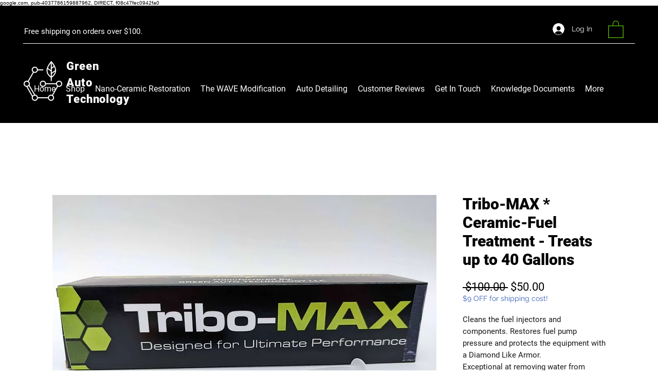

--- FILE ---
content_type: text/html; charset=utf-8
request_url: https://www.google.com/recaptcha/api2/aframe
body_size: 269
content:
<!DOCTYPE HTML><html><head><meta http-equiv="content-type" content="text/html; charset=UTF-8"></head><body><script nonce="kKMaF1fNU7WEY_T8JyEVZg">/** Anti-fraud and anti-abuse applications only. See google.com/recaptcha */ try{var clients={'sodar':'https://pagead2.googlesyndication.com/pagead/sodar?'};window.addEventListener("message",function(a){try{if(a.source===window.parent){var b=JSON.parse(a.data);var c=clients[b['id']];if(c){var d=document.createElement('img');d.src=c+b['params']+'&rc='+(localStorage.getItem("rc::a")?sessionStorage.getItem("rc::b"):"");window.document.body.appendChild(d);sessionStorage.setItem("rc::e",parseInt(sessionStorage.getItem("rc::e")||0)+1);localStorage.setItem("rc::h",'1768455421566');}}}catch(b){}});window.parent.postMessage("_grecaptcha_ready", "*");}catch(b){}</script></body></html>